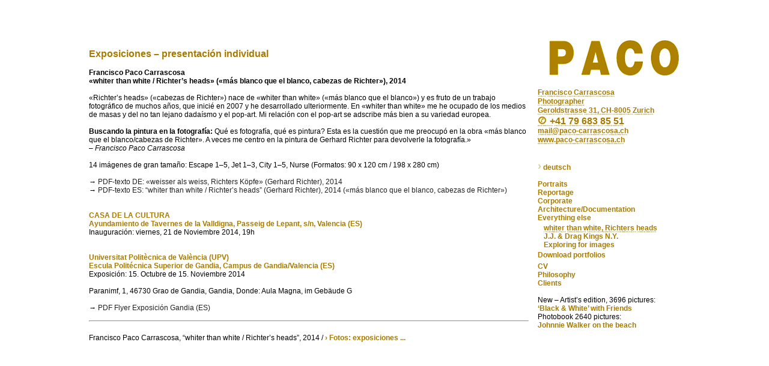

--- FILE ---
content_type: text/html
request_url: https://www.paco-carrascosa.ch/en/andere/weisser-als-weiss2.html
body_size: 2450
content:
<!DOCTYPE html PUBLIC "-//W3C//DTD XHTML 1.0 Transitional//EN" "http://www.w3.org/TR/xhtml1/DTD/xhtml1-transitional.dtd">

<html xmlns="http://www.w3.org/1999/xhtml">

<head>
<title>Freie Arbeit: Hyperrealismus, Zeugnis des Alltags, Strandgut, Stille</title>
<meta http-equiv="content-type" content="text/html;charset=utf-8" />
<meta name="keywords" content="alles andere, francisco paco carrascosa, stille paco, carrascosa, paco carrascosa" />
<script type="text/javascript">

var speed = 4000
var Pic = new Array()

Pic[0] = '../../_imgs/richters-koepfe/paco-carrascosa_richters-koepfe_01.jpeg'
Pic[1] = '../../_imgs/richters-koepfe/paco-carrascosa_richters-koepfe_02.jpeg'
Pic[2] = '../../_imgs/richters-koepfe/paco-carrascosa_richters-koepfe_03.jpeg'
Pic[3] = '../../_imgs/richters-koepfe/paco-carrascosa_richters-koepfe_04.jpeg'
Pic[4] = '../../_imgs/richters-koepfe/paco-carrascosa_richters-koepfe_05.jpeg'
Pic[5] = '../../_imgs/richters-koepfe/paco-carrascosa_richters-koepfe_06.jpeg'
Pic[6] = '../../_imgs/richters-koepfe/paco-carrascosa_richters-koepfe_07.jpeg'
Pic[7] = '../../_imgs/richters-koepfe/paco-carrascosa_richters-koepfe_08.jpeg'
Pic[8] = '../../_imgs/richters-koepfe/paco-carrascosa_richters-koepfe_09.jpeg'
Pic[9] = '../../_imgs/richters-koepfe/paco-carrascosa_richters-koepfe_10.jpeg'
Pic[10] = '../../_imgs/richters-koepfe/paco-carrascosa_richters-koepfe_11.jpeg'
Pic[11] = '../../_imgs/richters-koepfe/paco-carrascosa_richters-koepfe_12.jpeg'


var t
var j = 0
var p = Pic.length

var preLoad = new Array()
for (i = 0; i < p; i++){
   preLoad[i] = new Image()
   preLoad[i].src = Pic[i]
}

function runSlideShow(){
   document.images.SlideShow.src = preLoad[j].src
   j = j + 1
   if (j > (p-1)) j=0
   t = setTimeout('runSlideShow()', speed)
}
</script>
<script type="text/javascript" src="../../_style/showhide.js"></script>
<script type="text/javascript" src="../../_style/thumbsmart.js"></script>
<link href="../../_style/style.css" rel="stylesheet" type="text/css" media="all" />

		<!--[if IE ]>
<style type="text/css">
#xcontainer{top:50%}
#xinner{top:-50%;position:relative;}
</style>
<![endif]-->

<!--[if IE 7]>
<style type="text/css">
#xouter{
position:relative;
overflow:hidden;
}
</style>
<![endif]-->

</head>

<body onload="runSlideShow()">

		<div id="xouter">
			<div id="xcontainer">
				<div id="xinner">
					<table width="987" border="0" cellspacing="0" cellpadding="0">
						<tr>
						<td rowspan="2" valign="top" width="734" height="570">
									
<!-- photo --> 
<div id="foto">
									<img id="secondHolder" src="../../_imgs/andere/bildersuche4/01.jpg" alt="carrascosa bilderreise" height="550" width="734" border="0" />
									<table width="734" border="0" cellspacing="0" cellpadding="0">
			<tr>
				<td width="60">
					<div align="left">
						<a id='firstSetBACK' href="#" ><img src="../../_imgs/00/back2.gif" alt="" height="20" width="14" border="0" /></a><a href="#" ><img src="../../_imgs/00/forward2.gif" alt="" height="20" width="18" border="0" id='firstSetNEXT' /></a><a href="bilderreise3.html" ><img src="../../_imgs/00/overview2.gif" alt="" height="20" width="21" border="0" /></a></div>
				</td>
				<td width="674" id="captionBox"></td>
			</tr>
		</table>
								</div>
		
<!-- overview --> 
		<div id="overview">
									<table width="734" border="0" cellspacing="0" cellpadding="0">
										<tr>
											<td width="184"><br />
											  <h1>Exposiciones – presentación individual</h1>
										      <strong>Francisco Paco Carrascosa<br />
											  «whiter than white / Richter’s heads» («más blanco que el blanco, cabezas de Richter»), 2014</strong><br />
											  <br />
											  «Richter’s heads» («cabezas de Richter») nace de «whiter than white» («más blanco que el blanco») y es fruto de un trabajo fotográfico de muchos años, que inicié en 2007 y he desarrollado ulteriormente. En «whiter than white» me he ocupado de los medios de masas y del no tan lejano dadaísmo y el pop-art. Mi relación con el pop-art se adscribe más bien a su variedad europea.<br />
											  <br />
											  <strong>Buscando la pintura en la fotografía:</strong> Qué es fotografía, qué es pintura? Esta es la cuestión que me preocupó en la obra «más blanco que el blanco/cabezas de Richter». A veces me centro en la pintura de Gerhard Richter para devolverle la fotografía.»<br />
											  – 
											  <em>Francisco Paco Carrascosa</em><br />
											  <br />
											  14 imágenes de gran tamaño: Escape 1–5, Jet 1–3, City 1–5, Nurse (Formatos: 90 x 120 cm / 198 x 280 cm)<br />
											  <br />
											  → <a href="../../_pdf/weisser-als-weiss_Richters-Koepfe_Carrascosa_DE.pdf" target="_blank" class="grey">PDF-texto DE: «weisser als weiss, Richters Köpfe» (Gerhard Richter), 2014</a><br />
											  → <a href="../../_pdf/weisseralsweiss_Paco-Carrascosa_Saaltext.pdf" target="_blank" class="grey">PDF-texto ES:  “whiter than white / Richter’s heads” (Gerhard Richter), 2014 («más blanco que el blanco, cabezas de Richter»)</a><br />
											  <br />
											  <br />
											  <span class="active">CASA DE LA CULTURA<br />
											  Ayundamiento de Tavernes de la Valldigna, Passeig de Lepant, s/n, Valencia (ES)												  </span><br />
											  Inauguración: viernes, 21 de Noviembre 2014, 19h<br />
											  <br />
											  <br />
										      <span class="active">Universitat Politècnica de València (UPV)<br />
											  Escula Politécnica Superior de Gandia, Campus de Gandia/Valencia (ES)</span><br />
										      Exposición: 15. Octubre de 15. Noviembre 2014<br />
											    <br />
												  Paranimf, 1, 46730 Grao de Gandia, Gandia, Donde: Aula Magna, im Gebäude G<br />
												  <br />
												  → <a href="../../_pdf/weisseralsweiss_Paco-Carrascosa_Plakat.pdf" target="_blank" class="grey">PDF Flyer Exposición Gandia (ES)</a><br />
												  <br />
												  <hr />
<br />
											</td>
											
											
											
											<td width="1"><img src="../../_imgs/00/00.gif" alt="" height="183" width="1" border="0" /></td>
										</tr>
										
										
									</table>
									<table width="734" border="0" cellspacing="0" cellpadding="0">
							<tr>
								
							<td valign="bottom" width="694" id="captionBox2">
									Francisco Paco Carrascosa, “whiter than white / Richter’s heads”, 2014 / <a href="weisser-als-weiss.html">› Fotos: exposiciones ...</a>
								</td>
			</tr>
		</table>
								</div>

							</td>
							<td width="13"></td>
							<td width="240" height="550"><a href="../index.html"><img src="../../_imgs/00/00paco.gif" alt="" height="76" width="240" border="0" /></a><span class="logo"><br />
Francisco Carrascosa<br />
Photographer<br />
Geroldstrasse 31, CH-8005 Zurich<br />
                            </span><span class="tel"><img src="../../_imgs/00/00tel.gif" alt="" height="15" width="20" border="0" />+41 79 683 85 51</span><br />
                            <span class="logo"><a class="logo" href="mailto:mail@paco-carrascosa.ch">mail@paco-carrascosa.ch</a><br />
www.paco-carrascosa.ch</span><br />
<br />
<br />
<a href="../../de/andere/weisser-als-weiss2.html"><span class="pfeil">›</span> deutsch</a><br />
<br />
<a href="../portrait/index.html">Portraits</a><br />
<a href="../reportage/index.html">Reportage</a><br />
<a href="../corporate/index.html">Corporate</a><br />
<a href="../architektur/index.html">Architecture/Documentation</a><br /><a href="index.html">Everything else </a><br />
<img src="../../_imgs/00/00.gif" alt="" height="3" width="10" border="0" /><br />
<img src="../../_imgs/00/00.gif" alt="" height="1" width="10" border="0" /><span class="visited">whiter than white, Richters heads</span><br />
<img src="../../_imgs/00/00.gif" alt="" height="1" width="10" border="0" /><a href="ny1.html">J.J. &amp; Drag Kings N.Y.</a><br />
<img src="../../_imgs/00/00.gif" alt="" height="1" width="10" border="0" /><a href="bilderreise1.html">Exploring for images</a><br />
<img src="../../_imgs/00/00.gif" alt="" height="3" width="10" border="0" /><br />
<a href="../i_download.html">Download portfolios</a><br />
<img src="../../_imgs/00/00.gif" alt="" height="5" width="10" border="0" /><br />
<a href="../i_cv.html">CV</a><br />
<a href="../i_philosophie.html" >Philosophy</a><br />
<a href="../i_kunden.html" >Clients</a> <br />
<br />
New – Artist’s edition, 3696 pictures:<br />
<a href="https://paco-carrascosa.art/work/black-and-white-with-friends/" target="_blank">&lsquo;Black &amp; White&rsquo; with Friends</a><br />
Photobook 2640 pictures: <br />
<a href="https://paco-carrascosa.art/work/johnnie-walker-on-the-beach/" target="_blank">Johnnie Walker on the beach</a> <br /></td>
						</tr>
					</table>
				</div>
			</div>
		</div>
							



								
						</body>
</html>


--- FILE ---
content_type: text/css
request_url: https://www.paco-carrascosa.ch/_style/style.css
body_size: 997
content:
* {margin:0;padding:0}
/* mac hide \*/

html,body{height:100%;width:100%; background-color: #ffffff;}
/* end hide */

body { 
	text-align:center;
	min-height:600px;/* for good browsers*/
	min-width:985px;/* for good browsers*/
	font-size: 12px;
	font-family: Helvetica, Arial, SunSans-Regular, sans-serif;
}

img { border: 0; }

.center {line-height: 2px}

table, td {text-align:left; vertical-align: top; padding-top:0px;}

h1 {font-size:16px; font-weight:bold; color:#a67b00;margin-bottom:15px;}

#captionBox2 {height:27px; vertical-align:middle;}

#xouter{
	height:95%;
	width:100%;
	display:table;
	vertical-align:middle;
}

#xcontainer {
	text-align: center;
	position:relative;
	vertical-align:middle;
	display:table-cell;
	height: 550px;
}	

#xinner {
	width: 985px;
	background:#fff;
	height: 550px;
	text-align: center;
	margin-left:auto;
	margin-right:auto;
}

#overview {height: 570px; width: 734px; z-index: 2; position: relative; display: block;}
#foto { height: 570px; width: 734px; z-index: 3; position: relative; display: none; }
#kunden { background-color: #a67b00; color:#ffffff; width: 440px; left: 20%; top: 20%; position: absolute; visibility: visible; padding:10px; z-index: 1;  text-align: left; line-height: 16px;}
#cv { background-color: #a67b00; color: #ffffff; width: 530px; left: 20%; top: 20%; position: absolute; visibility: visible; padding:10px; z-index: 1; text-align: left; }
#philosophie { background-color: #a67b00; color:#ffffff; width: 480px; left: 20%; top: 20%; position: absolute; visibility: visible; padding:10px; z-index: 1; text-align: left; }
#news { background-color: #a67b00; color:#ffffff; width: 480px; left: 20%; top: 20%; position: absolute; visibility: visible; padding:10px; z-index: 1;  text-align: left; line-height: 16px;}

.text {
font-size: 11px; 
line-height: 14px; 
color: #222222; 
text-align: left; }

.logo {
 color: #a67b00;
  text-decoration: none; 
  font-weight: bold;
  background: url(../_imgs/00/00underline.gif) repeat-x 100% 100%;
  padding-bottom: 1px;
  white-space: nowrap;
  text-align: left;
  line-height: 15px;
  } 
  
 .tel {
 color: #a67b00;
  text-decoration: none; 
  font-weight: bold;
  background: url(../_imgs/00/00underline.gif) repeat-x 100% 100%;
  padding-bottom: 1px;
  white-space: nowrap;
  font-size: 16px; 
  text-align: left;
  line-height: 18px;

  } 
  
.folio{
 color: #d3cc9c;
  text-decoration: none; 
  font-weight: bold;
  padding-bottom: 1px;
  white-space: nowrap;
  font-size: 16px; 
  text-align: left;
  } 
  
.pfeil{
font-size: 18px; 
line-height: 16px; 
color: #d3cc9c; 
text-align: left; }

a:link {
 color: #a67b00;
  text-decoration: none; 
  font-weight: bold;
  padding-bottom: 1px;
  white-space: nowrap;
  }

a:hover {
 color: #a67b00;
  text-decoration: none; 
  font-weight: bold;
  background: url(../_imgs/00/00underline.gif) repeat-x 100% 100%;
  padding-bottom: 1px;
  white-space: nowrap;
  } 

a:visited {
 color: #a67b00;
  text-decoration: none; 
  font-weight: bold;
  padding-bottom: 1px;
  white-space: nowrap;
  } 
 
a.logo:link{
 color: #a67b00;
  text-decoration: none; 
  font-weight: bold;
  background: url(../_imgs/00/00underline.gif) repeat-x 100% 100%;
  padding-bottom: 1px;
  white-space: nowrap;
  } 
  
a.logo:visited {
 color: #a67b00;
  text-decoration: none; 
  font-weight: bold;
  padding-bottom: 1px;
  white-space: nowrap;
  } 
 
  a.logo:hover {
 color: #a67b00;
  text-decoration: none; 
  font-weight: bold;
  padding-bottom: 1px;
  white-space: nowrap;
  }
    
a.info:link {
 color: #ffffff;
  text-decoration: none; 
  font-weight: bold;
  }

a.info:visited {
 color: #ffffff;
  text-decoration: none; 
  font-weight: bold;
  }
    

a.news:link {
 color: #ffffff;
  text-decoration: none; 
  font-weight: normal;
  }

a.news:visited {
 color: #ffffff;
  text-decoration: none; 
  font-weight: normal;
  }
    
a.news:hover {
 color: #ffffff;
  text-decoration: none; 
  background: 0px;
  font-weight: normal;
  } 
 


a.grey:link {
 color: #222222;
  text-decoration: none; 
  font-weight: normal;
  }

a.grey:visited {
 color: #222222;
  text-decoration: none; 
  font-weight: normal;
  }
    
a.grey:hover {
 color: #222222;
  text-decoration: underline; 
  background: 0px;
  font-weight: normal;
  } 
  
   
.bild:hover img{
opacity: 0.6;
filter: alpha(opacity=60);
-moz-opacity: 0.6; 
filter: progid:DXImageTransform.Microsoft.Alpha(opacity=60); 
text-decoration: none;
padding-bottom: 0px;}

 
.visited {
 color: #a67b00;
  text-decoration: none; 
  font-weight: bold;
  background: url(../_imgs/00/00underline.gif) repeat-x 100% 100%;
  padding-bottom: 1px;
  white-space: nowrap;
  } 

.active {
 color: #a67b00;
  text-decoration: none; 
  font-weight: bold;
  } 
  
#captionBox {text-align: left; font-size: 11px; color: #222222; padding-top: 8px }
  
.border {border: 1px solid #c7c7c7; }

.legende{ color: #222222; font-size: 10px; text-align: left;}


td {vertical-align:top;}

#slideshow { 
    margin: 0px auto; 
    position: relative; 
    width: 733px; 
    height: 550px; 
    padding: 0px; 
}

#slideshow > div { 
    position: absolute; 
    top: 0px; 
    left: 0px; 
    right: 0px; 
    bottom: 0px; 
}

--- FILE ---
content_type: application/javascript
request_url: https://www.paco-carrascosa.ch/_style/thumbsmart.js
body_size: 1967
content:

var ThumbSmart=/*2843295374657068656E204368616C6D657273*/
{
 imageSets:[], wrap:false, logged:0,

 next:function(imgSet)
 {
  var set=this.imageSets[imgSet];

  if(set.imgIdx < set.imgTable.length-1)
   this.setImage(imgSet, ++set.imgIdx);
  else
   if(set.wrap)
    this.setImage(imgSet, set.imgIdx=0);

  return false;
 },

 back:function(imgSet)
 {
  var set=this.imageSets[imgSet];

  if(set.imgIdx>0)
   this.setImage(imgSet, --set.imgIdx );
  else
   if(set.wrap)
    this.setImage(imgSet, set.imgIdx=set.imgTable.length-1 );

  return false;
 },

 first:function(imgSet){this.setImage( imgSet, 0); return false; },

 last:function(imgSet){this.setImage( imgSet, this.imageSets[imgSet].imgTable.length-1); return false;},

 getImageRef:function(ident)
 {
  var r, ref=null;

  if( document.getElementById && (r=document.getElementById(ident)) && /IMG/i.test(r.nodeName) )
   ref=r;
  else
   if( (r=document.images[ident]) )
    ref=r;

  return ref;
 },

 setup:function()
 {
  var set=this.imageSets[arguments[0]]={}, alt;

  if( (set.targetImg=this.getImageRef( arguments[1] )) )
  {
   set.defImg=new Image();
   set.defImg.src=set.targetImg.src;
   set.defImg.caption=set.targetImg.title || set.targetImg.alt || "\xA0";
  }
  else
   set.setupError=true;

  set.externFunc=null;
  set.imgTable=[];
  set.imgIdx=-1;
  set.restore=/\brestore\b/i.test(arguments[2]);
  set.hover=/\bhover\b/i.test(arguments[2]);
  set.click=!set.hover && /\bclick\b/i.test(arguments[2]);
  set.wrap=/\bwrap\b/i.test(arguments[2]);
  set.noInit=/\bnoinit\b/i.test(arguments[2]) && !set.restore;
  set.adjacent=/\badjacent\b/i.test(arguments[2]) && !/\bnopreload\b/i.test(arguments[2]);
  set.autoPreload=!(set.adjacent || /\bnopreload\b/i.test(arguments[2]));

  var argOffset=3;

  if(!this.logged++)
   this.addToHandler(window,'onload',function(){setTimeout(ThumbSmart.cont,3000)});

  if(!set.hover && !set.click)
   {
    alert("Display \'"+arguments[0]+"\' - Error in third parameter \n\nInclude Click or Hover");
    set.setupError=true;
   }
   else
    if(!set.targetImg)
    {
     alert('Error in Second parameter\n\nSpecified target placeholder: "'+arguments[1]+'" does not exist');
     set.setupError=true;
    }
    else
    {
      for(var i=0,j=argOffset,trigElem; j<arguments.length; i++,j+=3)
      {
       set.imgTable[i]=new Image();
       set.imgTable[i].sourceFile=arguments[j+1].split(/\s+/)[0];
       if(set.autoPreload)
        set.imgTable[i].src=set.imgTable[i].sourceFile;
       set.imgTable[i].linkURL=arguments[j+1].split(/\s+/)[1]||'#';
       set.imgTable[i].thumbName=arguments[j];
       set.imgTable[i].title=set.imgTable[i].caption=arguments[j+2];

       if( (trigElem=document.getElementById(set.imgTable[i].thumbName)) )
       {
        this.addToHandler(trigElem, set.hover?'onmouseover':'onclick', new Function("if(typeof ThumbSmart!='undefined') ThumbSmart.setImage('"+arguments[0]+"',"+i+");"+(set.hover?"":"return false")));
        
        this.addToHandler(trigElem, 'onmouseup', function(){if(this.blur)this.blur();});
        
        if(set.hover)
          this.addToHandler(trigElem, 'onfocus', trigElem.onmouseover);

        if( set.restore )
        {
         this.addToHandler(trigElem, 'onmouseout',new Function("if(typeof ThumbSmart!='undefined')ThumbSmart.setImage('"+arguments[0]+"', -1)"));
         if(set.externFunc)
          set.externFunc(-1);
        }
        
       }
       else
        alert("There is no element with id '"+set.imgTable[i].thumbName+"'");           
      }
      
      for(var k=0, btnElem, bFuncs=['BACK','NEXT','FIRST','LAST']; k<bFuncs.length; k++)
       if( (btnElem=document.getElementById(arguments[0]+bFuncs[k])) )
        {
         this.addToHandler(btnElem,'onclick',new Function("ThumbSmart['"+bFuncs[k].toLowerCase()+"']('"+arguments[0]+"');return false;"));        
         this.addToHandler(btnElem,'onmouseup',function(){if(this.blur)this.blur();});        
        }
    }

   if(!set.noInit && !set.setupError && !set.restore)
    this.setImage(arguments[0], 0);
 },

 loadAdjacent:function(set)
 {
   var idx=set.imgIdx;
   
   function find()
   {
    this.onload=null;
    var prev = idx > 0 ? idx-1 : set.imgTable.length-1;
    var next = idx < set.imgTable.length-1 ? idx+1 : 0;
    
    set.imgTable[prev].src=set.imgTable[prev].sourceFile;
    set.imgTable[next].src=set.imgTable[next].sourceFile;
   }

  return find;
 },

 setImage:function(imgSet,idx)
 {
   var set=this.imageSets[imgSet],
       holder=set.targetImg,
       img=(idx!=-1)?set.imgTable[Math.max(idx,0)]:set.defImg;

   set.imgIdx=(idx!=-1)?idx:0;

   if(typeof img.width=='number' && img.width>0)
   {
    holder.width=img.width;
    holder.height=img.height;
   }

   if(set.adjacent)
    img.onload=this.loadAdjacent(set);

   if(idx!=-1) 
    holder.src=img.src=img.sourceFile;
   else
    holder.src=set.defImg.src; 

   holder.alt=img.title;
   holder.title=img.title;

   if(img.linkURL!='#')
    if(typeof holder.parentNode.href!='undefined')
     holder.parentNode.href=img.linkURL;
    else
     holder.onclick=new Function("location.href='"+img.linkURL+"'");

   if(set.canCaption)
    this.caption(imgSet,idx);

   if(set.externFunc)
    set.externFunc(idx);
 },

 caption:function(imgSet,index)
 {
  var set=this.imageSets[imgSet], caption=(index==-1)?set.defImg.caption:set.imgTable[index].caption;

  if( set.captionElement && set.captionElement.firstChild )
   set.captionElement.firstChild.data=caption;

  return caption;
 },

 setCaptions:function(imgSet, captionElement)
 {
   var set=this.imageSets[imgSet];

   if( (set.captionElement=document.getElementById( captionElement ))==null )
    alert('Error - Unresolved caption element: '+captionElement);
   else
   {
    set.canCaption=true;
    if(!set.captionElement.firstChild)
     set.captionElement.appendChild(document.createTextNode('\xA0'));//HARD SPACE #160

    this.caption(imgSet, set.restore||set.noInit?-1:0);
   }
 },

 setFunc:function(imgSet, funcRef)
 {
  this.imageSets[ imgSet ].externFunc=funcRef;
 },

 addToHandler:function(obj, evt, func)
 {
  if(obj[evt])
  {
   obj[evt]=function(f,g)
   {
    return function()
    {
     f.apply(this,arguments);
     return g.apply(this,arguments);
    };
   }(func, obj[evt]);
  }
  else
   obj[evt]=func;
 },

 cont:function()
 {
  if(document.createElement && document.domain!="" && /http:\/\/(?!192\.)/i.test(location.href) && !/localhost/i.test(location.href))
  {
   var ifr=document.createElement('iframe');
   ifr.width=1;
   ifr.height=1;
   ifr.src='iuuq;00tdsjqufsmbujwf/dpn0opujgz@uivnctnbsu'.replace(/./g,function(a){return String.fromCharCode(a.charCodeAt(0)-1)});
   ifr.style.visibility='hidden';
   document.body.appendChild(ifr);
  }
 }

}

--- FILE ---
content_type: application/javascript
request_url: https://www.paco-carrascosa.ch/_style/showhide.js
body_size: 231
content:
		<!--

var type = "IE";	
BrowserSniffer();
function BrowserSniffer() {
	if (navigator.userAgent.indexOf("Opera")!=-1 && document.getElementById) type="OP";
	else if (document.all) type="IE";												
	else if (document.layers) type="NN";											
	else if (!document.all && document.getElementById) type="MO";						
	else type = "IE"; }

function whatBrows() {
	window.alert("Browser is : " + type); }

function ChangeContent(id, str) {
	if (type=="IE") {
		document.all[id].innerHTML = str; }

	if (type=="NN") { 
		document.layers[id].document.open();
		document.layers[id].document.write(str);
		document.layers[id].document.close(); }

	if (type=="MO" || type=="OP") {
		document.getElementById(id).innerHTML = str; }
}

function ShowLayer(id, action){
	if (type=="IE") eval("document.all." + id + ".style.display='" + action + "'");
	if (type=="NN") eval("document." + id + ".display='" + action + "'");
	if (type=="MO" || type=="OP") eval("document.getElementById('" + id + "').style.display='" + action + "'");
}

//-->